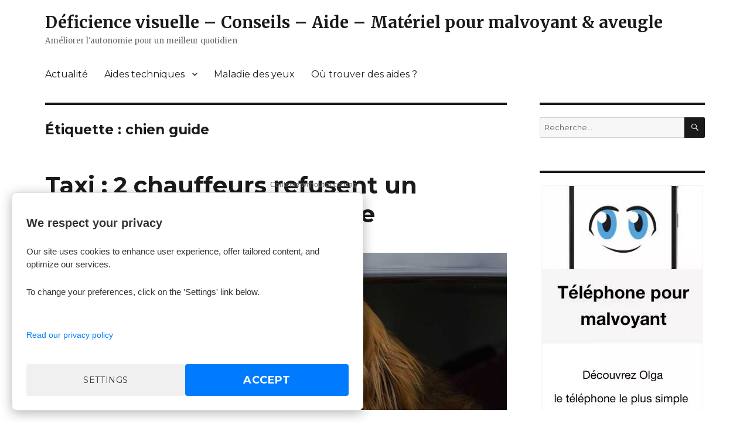

--- FILE ---
content_type: text/html; charset=UTF-8
request_url: https://olgaphone.com/blog/tag/chien-guide/
body_size: 7000
content:
<!DOCTYPE html>
<html lang="fr-FR" class="no-js">
<head>
	<meta charset="UTF-8">
	<meta name="viewport" content="width=device-width, initial-scale=1">
	<link rel="profile" href="http://gmpg.org/xfn/11">
		<script>(function(html){html.className = html.className.replace(/\bno-js\b/,'js')})(document.documentElement);</script>
<title>chien guide &#8211; Déficience visuelle &#8211; Conseils &#8211; Aide &#8211; Matériel pour malvoyant &amp; aveugle</title>
<meta name='robots' content='max-image-preview:large' />
<link rel='dns-prefetch' href='//fonts.googleapis.com' />
<link rel="alternate" type="application/rss+xml" title="Déficience visuelle - Conseils - Aide - Matériel pour malvoyant &amp; aveugle &raquo; Flux" href="https://olgaphone.com/blog/feed/" />
<link rel="alternate" type="application/rss+xml" title="Déficience visuelle - Conseils - Aide - Matériel pour malvoyant &amp; aveugle &raquo; Flux des commentaires" href="https://olgaphone.com/blog/comments/feed/" />
<link rel="alternate" type="application/rss+xml" title="Déficience visuelle - Conseils - Aide - Matériel pour malvoyant &amp; aveugle &raquo; Flux de l’étiquette chien guide" href="https://olgaphone.com/blog/tag/chien-guide/feed/" />
<script type="text/javascript">
/* <![CDATA[ */
window._wpemojiSettings = {"baseUrl":"https:\/\/s.w.org\/images\/core\/emoji\/15.0.3\/72x72\/","ext":".png","svgUrl":"https:\/\/s.w.org\/images\/core\/emoji\/15.0.3\/svg\/","svgExt":".svg","source":{"concatemoji":"https:\/\/olgaphone.com\/blog\/wp-includes\/js\/wp-emoji-release.min.js?ver=6.5.7"}};
/*! This file is auto-generated */
!function(i,n){var o,s,e;function c(e){try{var t={supportTests:e,timestamp:(new Date).valueOf()};sessionStorage.setItem(o,JSON.stringify(t))}catch(e){}}function p(e,t,n){e.clearRect(0,0,e.canvas.width,e.canvas.height),e.fillText(t,0,0);var t=new Uint32Array(e.getImageData(0,0,e.canvas.width,e.canvas.height).data),r=(e.clearRect(0,0,e.canvas.width,e.canvas.height),e.fillText(n,0,0),new Uint32Array(e.getImageData(0,0,e.canvas.width,e.canvas.height).data));return t.every(function(e,t){return e===r[t]})}function u(e,t,n){switch(t){case"flag":return n(e,"\ud83c\udff3\ufe0f\u200d\u26a7\ufe0f","\ud83c\udff3\ufe0f\u200b\u26a7\ufe0f")?!1:!n(e,"\ud83c\uddfa\ud83c\uddf3","\ud83c\uddfa\u200b\ud83c\uddf3")&&!n(e,"\ud83c\udff4\udb40\udc67\udb40\udc62\udb40\udc65\udb40\udc6e\udb40\udc67\udb40\udc7f","\ud83c\udff4\u200b\udb40\udc67\u200b\udb40\udc62\u200b\udb40\udc65\u200b\udb40\udc6e\u200b\udb40\udc67\u200b\udb40\udc7f");case"emoji":return!n(e,"\ud83d\udc26\u200d\u2b1b","\ud83d\udc26\u200b\u2b1b")}return!1}function f(e,t,n){var r="undefined"!=typeof WorkerGlobalScope&&self instanceof WorkerGlobalScope?new OffscreenCanvas(300,150):i.createElement("canvas"),a=r.getContext("2d",{willReadFrequently:!0}),o=(a.textBaseline="top",a.font="600 32px Arial",{});return e.forEach(function(e){o[e]=t(a,e,n)}),o}function t(e){var t=i.createElement("script");t.src=e,t.defer=!0,i.head.appendChild(t)}"undefined"!=typeof Promise&&(o="wpEmojiSettingsSupports",s=["flag","emoji"],n.supports={everything:!0,everythingExceptFlag:!0},e=new Promise(function(e){i.addEventListener("DOMContentLoaded",e,{once:!0})}),new Promise(function(t){var n=function(){try{var e=JSON.parse(sessionStorage.getItem(o));if("object"==typeof e&&"number"==typeof e.timestamp&&(new Date).valueOf()<e.timestamp+604800&&"object"==typeof e.supportTests)return e.supportTests}catch(e){}return null}();if(!n){if("undefined"!=typeof Worker&&"undefined"!=typeof OffscreenCanvas&&"undefined"!=typeof URL&&URL.createObjectURL&&"undefined"!=typeof Blob)try{var e="postMessage("+f.toString()+"("+[JSON.stringify(s),u.toString(),p.toString()].join(",")+"));",r=new Blob([e],{type:"text/javascript"}),a=new Worker(URL.createObjectURL(r),{name:"wpTestEmojiSupports"});return void(a.onmessage=function(e){c(n=e.data),a.terminate(),t(n)})}catch(e){}c(n=f(s,u,p))}t(n)}).then(function(e){for(var t in e)n.supports[t]=e[t],n.supports.everything=n.supports.everything&&n.supports[t],"flag"!==t&&(n.supports.everythingExceptFlag=n.supports.everythingExceptFlag&&n.supports[t]);n.supports.everythingExceptFlag=n.supports.everythingExceptFlag&&!n.supports.flag,n.DOMReady=!1,n.readyCallback=function(){n.DOMReady=!0}}).then(function(){return e}).then(function(){var e;n.supports.everything||(n.readyCallback(),(e=n.source||{}).concatemoji?t(e.concatemoji):e.wpemoji&&e.twemoji&&(t(e.twemoji),t(e.wpemoji)))}))}((window,document),window._wpemojiSettings);
/* ]]> */
</script>
<style id='wp-emoji-styles-inline-css' type='text/css'>

	img.wp-smiley, img.emoji {
		display: inline !important;
		border: none !important;
		box-shadow: none !important;
		height: 1em !important;
		width: 1em !important;
		margin: 0 0.07em !important;
		vertical-align: -0.1em !important;
		background: none !important;
		padding: 0 !important;
	}
</style>
<link rel='stylesheet' id='wp-block-library-css' href='https://olgaphone.com/blog/wp-includes/css/dist/block-library/style.min.css?ver=6.5.7' type='text/css' media='all' />
<style id='classic-theme-styles-inline-css' type='text/css'>
/*! This file is auto-generated */
.wp-block-button__link{color:#fff;background-color:#32373c;border-radius:9999px;box-shadow:none;text-decoration:none;padding:calc(.667em + 2px) calc(1.333em + 2px);font-size:1.125em}.wp-block-file__button{background:#32373c;color:#fff;text-decoration:none}
</style>
<style id='global-styles-inline-css' type='text/css'>
body{--wp--preset--color--black: #000000;--wp--preset--color--cyan-bluish-gray: #abb8c3;--wp--preset--color--white: #ffffff;--wp--preset--color--pale-pink: #f78da7;--wp--preset--color--vivid-red: #cf2e2e;--wp--preset--color--luminous-vivid-orange: #ff6900;--wp--preset--color--luminous-vivid-amber: #fcb900;--wp--preset--color--light-green-cyan: #7bdcb5;--wp--preset--color--vivid-green-cyan: #00d084;--wp--preset--color--pale-cyan-blue: #8ed1fc;--wp--preset--color--vivid-cyan-blue: #0693e3;--wp--preset--color--vivid-purple: #9b51e0;--wp--preset--gradient--vivid-cyan-blue-to-vivid-purple: linear-gradient(135deg,rgba(6,147,227,1) 0%,rgb(155,81,224) 100%);--wp--preset--gradient--light-green-cyan-to-vivid-green-cyan: linear-gradient(135deg,rgb(122,220,180) 0%,rgb(0,208,130) 100%);--wp--preset--gradient--luminous-vivid-amber-to-luminous-vivid-orange: linear-gradient(135deg,rgba(252,185,0,1) 0%,rgba(255,105,0,1) 100%);--wp--preset--gradient--luminous-vivid-orange-to-vivid-red: linear-gradient(135deg,rgba(255,105,0,1) 0%,rgb(207,46,46) 100%);--wp--preset--gradient--very-light-gray-to-cyan-bluish-gray: linear-gradient(135deg,rgb(238,238,238) 0%,rgb(169,184,195) 100%);--wp--preset--gradient--cool-to-warm-spectrum: linear-gradient(135deg,rgb(74,234,220) 0%,rgb(151,120,209) 20%,rgb(207,42,186) 40%,rgb(238,44,130) 60%,rgb(251,105,98) 80%,rgb(254,248,76) 100%);--wp--preset--gradient--blush-light-purple: linear-gradient(135deg,rgb(255,206,236) 0%,rgb(152,150,240) 100%);--wp--preset--gradient--blush-bordeaux: linear-gradient(135deg,rgb(254,205,165) 0%,rgb(254,45,45) 50%,rgb(107,0,62) 100%);--wp--preset--gradient--luminous-dusk: linear-gradient(135deg,rgb(255,203,112) 0%,rgb(199,81,192) 50%,rgb(65,88,208) 100%);--wp--preset--gradient--pale-ocean: linear-gradient(135deg,rgb(255,245,203) 0%,rgb(182,227,212) 50%,rgb(51,167,181) 100%);--wp--preset--gradient--electric-grass: linear-gradient(135deg,rgb(202,248,128) 0%,rgb(113,206,126) 100%);--wp--preset--gradient--midnight: linear-gradient(135deg,rgb(2,3,129) 0%,rgb(40,116,252) 100%);--wp--preset--font-size--small: 13px;--wp--preset--font-size--medium: 20px;--wp--preset--font-size--large: 36px;--wp--preset--font-size--x-large: 42px;--wp--preset--spacing--20: 0.44rem;--wp--preset--spacing--30: 0.67rem;--wp--preset--spacing--40: 1rem;--wp--preset--spacing--50: 1.5rem;--wp--preset--spacing--60: 2.25rem;--wp--preset--spacing--70: 3.38rem;--wp--preset--spacing--80: 5.06rem;--wp--preset--shadow--natural: 6px 6px 9px rgba(0, 0, 0, 0.2);--wp--preset--shadow--deep: 12px 12px 50px rgba(0, 0, 0, 0.4);--wp--preset--shadow--sharp: 6px 6px 0px rgba(0, 0, 0, 0.2);--wp--preset--shadow--outlined: 6px 6px 0px -3px rgba(255, 255, 255, 1), 6px 6px rgba(0, 0, 0, 1);--wp--preset--shadow--crisp: 6px 6px 0px rgba(0, 0, 0, 1);}:where(.is-layout-flex){gap: 0.5em;}:where(.is-layout-grid){gap: 0.5em;}body .is-layout-flex{display: flex;}body .is-layout-flex{flex-wrap: wrap;align-items: center;}body .is-layout-flex > *{margin: 0;}body .is-layout-grid{display: grid;}body .is-layout-grid > *{margin: 0;}:where(.wp-block-columns.is-layout-flex){gap: 2em;}:where(.wp-block-columns.is-layout-grid){gap: 2em;}:where(.wp-block-post-template.is-layout-flex){gap: 1.25em;}:where(.wp-block-post-template.is-layout-grid){gap: 1.25em;}.has-black-color{color: var(--wp--preset--color--black) !important;}.has-cyan-bluish-gray-color{color: var(--wp--preset--color--cyan-bluish-gray) !important;}.has-white-color{color: var(--wp--preset--color--white) !important;}.has-pale-pink-color{color: var(--wp--preset--color--pale-pink) !important;}.has-vivid-red-color{color: var(--wp--preset--color--vivid-red) !important;}.has-luminous-vivid-orange-color{color: var(--wp--preset--color--luminous-vivid-orange) !important;}.has-luminous-vivid-amber-color{color: var(--wp--preset--color--luminous-vivid-amber) !important;}.has-light-green-cyan-color{color: var(--wp--preset--color--light-green-cyan) !important;}.has-vivid-green-cyan-color{color: var(--wp--preset--color--vivid-green-cyan) !important;}.has-pale-cyan-blue-color{color: var(--wp--preset--color--pale-cyan-blue) !important;}.has-vivid-cyan-blue-color{color: var(--wp--preset--color--vivid-cyan-blue) !important;}.has-vivid-purple-color{color: var(--wp--preset--color--vivid-purple) !important;}.has-black-background-color{background-color: var(--wp--preset--color--black) !important;}.has-cyan-bluish-gray-background-color{background-color: var(--wp--preset--color--cyan-bluish-gray) !important;}.has-white-background-color{background-color: var(--wp--preset--color--white) !important;}.has-pale-pink-background-color{background-color: var(--wp--preset--color--pale-pink) !important;}.has-vivid-red-background-color{background-color: var(--wp--preset--color--vivid-red) !important;}.has-luminous-vivid-orange-background-color{background-color: var(--wp--preset--color--luminous-vivid-orange) !important;}.has-luminous-vivid-amber-background-color{background-color: var(--wp--preset--color--luminous-vivid-amber) !important;}.has-light-green-cyan-background-color{background-color: var(--wp--preset--color--light-green-cyan) !important;}.has-vivid-green-cyan-background-color{background-color: var(--wp--preset--color--vivid-green-cyan) !important;}.has-pale-cyan-blue-background-color{background-color: var(--wp--preset--color--pale-cyan-blue) !important;}.has-vivid-cyan-blue-background-color{background-color: var(--wp--preset--color--vivid-cyan-blue) !important;}.has-vivid-purple-background-color{background-color: var(--wp--preset--color--vivid-purple) !important;}.has-black-border-color{border-color: var(--wp--preset--color--black) !important;}.has-cyan-bluish-gray-border-color{border-color: var(--wp--preset--color--cyan-bluish-gray) !important;}.has-white-border-color{border-color: var(--wp--preset--color--white) !important;}.has-pale-pink-border-color{border-color: var(--wp--preset--color--pale-pink) !important;}.has-vivid-red-border-color{border-color: var(--wp--preset--color--vivid-red) !important;}.has-luminous-vivid-orange-border-color{border-color: var(--wp--preset--color--luminous-vivid-orange) !important;}.has-luminous-vivid-amber-border-color{border-color: var(--wp--preset--color--luminous-vivid-amber) !important;}.has-light-green-cyan-border-color{border-color: var(--wp--preset--color--light-green-cyan) !important;}.has-vivid-green-cyan-border-color{border-color: var(--wp--preset--color--vivid-green-cyan) !important;}.has-pale-cyan-blue-border-color{border-color: var(--wp--preset--color--pale-cyan-blue) !important;}.has-vivid-cyan-blue-border-color{border-color: var(--wp--preset--color--vivid-cyan-blue) !important;}.has-vivid-purple-border-color{border-color: var(--wp--preset--color--vivid-purple) !important;}.has-vivid-cyan-blue-to-vivid-purple-gradient-background{background: var(--wp--preset--gradient--vivid-cyan-blue-to-vivid-purple) !important;}.has-light-green-cyan-to-vivid-green-cyan-gradient-background{background: var(--wp--preset--gradient--light-green-cyan-to-vivid-green-cyan) !important;}.has-luminous-vivid-amber-to-luminous-vivid-orange-gradient-background{background: var(--wp--preset--gradient--luminous-vivid-amber-to-luminous-vivid-orange) !important;}.has-luminous-vivid-orange-to-vivid-red-gradient-background{background: var(--wp--preset--gradient--luminous-vivid-orange-to-vivid-red) !important;}.has-very-light-gray-to-cyan-bluish-gray-gradient-background{background: var(--wp--preset--gradient--very-light-gray-to-cyan-bluish-gray) !important;}.has-cool-to-warm-spectrum-gradient-background{background: var(--wp--preset--gradient--cool-to-warm-spectrum) !important;}.has-blush-light-purple-gradient-background{background: var(--wp--preset--gradient--blush-light-purple) !important;}.has-blush-bordeaux-gradient-background{background: var(--wp--preset--gradient--blush-bordeaux) !important;}.has-luminous-dusk-gradient-background{background: var(--wp--preset--gradient--luminous-dusk) !important;}.has-pale-ocean-gradient-background{background: var(--wp--preset--gradient--pale-ocean) !important;}.has-electric-grass-gradient-background{background: var(--wp--preset--gradient--electric-grass) !important;}.has-midnight-gradient-background{background: var(--wp--preset--gradient--midnight) !important;}.has-small-font-size{font-size: var(--wp--preset--font-size--small) !important;}.has-medium-font-size{font-size: var(--wp--preset--font-size--medium) !important;}.has-large-font-size{font-size: var(--wp--preset--font-size--large) !important;}.has-x-large-font-size{font-size: var(--wp--preset--font-size--x-large) !important;}
.wp-block-navigation a:where(:not(.wp-element-button)){color: inherit;}
:where(.wp-block-post-template.is-layout-flex){gap: 1.25em;}:where(.wp-block-post-template.is-layout-grid){gap: 1.25em;}
:where(.wp-block-columns.is-layout-flex){gap: 2em;}:where(.wp-block-columns.is-layout-grid){gap: 2em;}
.wp-block-pullquote{font-size: 1.5em;line-height: 1.6;}
</style>
<link rel='stylesheet' id='mapsmarkerpro-css' href='https://olgaphone.com/blog/wp-content/plugins/maps-marker-pro/css/mapsmarkerpro.css?ver=4.29.1' type='text/css' media='all' />
<link rel='stylesheet' id='twentysixteen-fonts-css' href='https://fonts.googleapis.com/css?family=Merriweather%3A400%2C700%2C900%2C400italic%2C700italic%2C900italic%7CMontserrat%3A400%2C700%7CInconsolata%3A400&#038;subset=latin%2Clatin-ext' type='text/css' media='all' />
<link rel='stylesheet' id='genericons-css' href='https://olgaphone.com/blog/wp-content/themes/twentysixteen/genericons/genericons.css?ver=3.4.1' type='text/css' media='all' />
<link rel='stylesheet' id='twentysixteen-style-css' href='https://olgaphone.com/blog/wp-content/themes/twentysixteen/style.css?ver=6.5.7' type='text/css' media='all' />
<!--[if lt IE 10]>
<link rel='stylesheet' id='twentysixteen-ie-css' href='https://olgaphone.com/blog/wp-content/themes/twentysixteen/css/ie.css?ver=20150930' type='text/css' media='all' />
<![endif]-->
<!--[if lt IE 9]>
<link rel='stylesheet' id='twentysixteen-ie8-css' href='https://olgaphone.com/blog/wp-content/themes/twentysixteen/css/ie8.css?ver=20151230' type='text/css' media='all' />
<![endif]-->
<!--[if lt IE 8]>
<link rel='stylesheet' id='twentysixteen-ie7-css' href='https://olgaphone.com/blog/wp-content/themes/twentysixteen/css/ie7.css?ver=20150930' type='text/css' media='all' />
<![endif]-->
<!--[if lt IE 9]>
<script type="text/javascript" src="https://olgaphone.com/blog/wp-content/themes/twentysixteen/js/html5.js?ver=3.7.3" id="twentysixteen-html5-js"></script>
<![endif]-->
<script type="text/javascript" src="https://olgaphone.com/blog/wp-includes/js/jquery/jquery.min.js?ver=3.7.1" id="jquery-core-js"></script>
<script type="text/javascript" src="https://olgaphone.com/blog/wp-includes/js/jquery/jquery-migrate.min.js?ver=3.4.1" id="jquery-migrate-js"></script>
<link rel="https://api.w.org/" href="https://olgaphone.com/blog/wp-json/" /><link rel="alternate" type="application/json" href="https://olgaphone.com/blog/wp-json/wp/v2/tags/58" /><link rel="EditURI" type="application/rsd+xml" title="RSD" href="https://olgaphone.com/blog/xmlrpc.php?rsd" />
<meta name="generator" content="WordPress 6.5.7" />
<style type="text/css" id="custom-background-css">
body.custom-background { background-color: #ffffff; }
</style>
		
	
	<link rel="shortcut icon" href="/blog/favicon.ico" type="image/x-icon">
<link rel="icon" href="/blog/favicon.ico" type="image/x-icon">



<!--<script async src="https://www.googletagmanager.com/gtag/js?id=G-VGYZRN835D"></script>
<script>
  window.dataLayer = window.dataLayer || [];
  function gtag(){dataLayer.push(arguments);}
  gtag('js', new Date());

  gtag('config', 'G-VGYZRN835D');
</script>-->

<script src="/consent/consent_init.js" defer></script>
	
</head>

<body class="archive tag tag-chien-guide tag-58 custom-background hfeed">
<div id="page" class="site">
	<div class="site-inner">
		<a class="skip-link screen-reader-text" href="#content">Aller au contenu principal</a>

		<header id="masthead" class="site-header" role="banner">
		
					
			<div class="site-header-main">
				<div class="site-branding">
											<p class="site-title"><a href="https://olgaphone.com/blog/" rel="home">Déficience visuelle &#8211; Conseils &#8211; Aide &#8211; Matériel pour malvoyant &amp; aveugle</a></p>
											<p class="site-description">Améliorer l&#039;autonomie pour un meilleur quotidien</p>
									</div><!-- .site-branding -->

									<button id="menu-toggle" class="menu-toggle">Menu</button>

					<div id="site-header-menu" class="site-header-menu">
													<nav id="site-navigation" class="main-navigation" role="navigation" aria-label="Menu principal">
								<div class="menu-navigation-container"><ul id="menu-navigation" class="primary-menu"><li id="menu-item-13" class="menu-item menu-item-type-taxonomy menu-item-object-category menu-item-13"><a href="https://olgaphone.com/blog/category/aveugle/">Actualité</a></li>
<li id="menu-item-40" class="menu-item menu-item-type-taxonomy menu-item-object-category menu-item-has-children menu-item-40"><a href="https://olgaphone.com/blog/category/technologie/">Aides techniques</a>
<ul class="sub-menu">
	<li id="menu-item-1294" class="menu-item menu-item-type-taxonomy menu-item-object-category menu-item-1294"><a href="https://olgaphone.com/blog/category/olga/">Olga</a></li>
	<li id="menu-item-42" class="menu-item menu-item-type-taxonomy menu-item-object-category menu-item-42"><a href="https://olgaphone.com/blog/category/telephone/">Téléphonie</a></li>
	<li id="menu-item-124" class="menu-item menu-item-type-taxonomy menu-item-object-category menu-item-124"><a href="https://olgaphone.com/blog/category/chien-guide-daveugle/">Chien guide d&rsquo;aveugle</a></li>
</ul>
</li>
<li id="menu-item-255" class="menu-item menu-item-type-custom menu-item-object-custom menu-item-255"><a href="https://olgaphone.com/blog/maladie-oeil/guide-maladie-des-yeux-00031">Maladie des yeux</a></li>
<li id="menu-item-524" class="menu-item menu-item-type-post_type menu-item-object-page menu-item-524"><a href="https://olgaphone.com/blog/carte-de-france-associations-aveugles-malvoyants/">Où trouver des aides ?</a></li>
</ul></div>							</nav><!-- .main-navigation -->
						
											</div><!-- .site-header-menu -->
							</div><!-- .site-header-main -->

		</header><!-- .site-header -->

		<div id="content" class="site-content">

	<div id="primary" class="content-area">
		<main id="main" class="site-main" role="main">

		
			<header class="page-header">
				<h1 class="page-title">Étiquette : <span>chien guide</span></h1>			</header><!-- .page-header -->

			
<article id="post-366" class="post-366 post type-post status-publish format-standard has-post-thumbnail hentry category-aveugle category-chien-guide-daveugle tag-aveugle tag-bishop tag-chien tag-chien-guide tag-chien-guide-daveugle tag-john tag-taxi">
	<header class="entry-header">
		
		<h2 class="entry-title"><a href="https://olgaphone.com/blog/chauffeur-de-taxi-vtc-uber-refus-chien-guide-000060/" rel="bookmark">Taxi : 2 chauffeurs refusent un aveugle et son chien guide</a></h2>	</header><!-- .entry-header -->

	
	
	<a class="post-thumbnail" href="https://olgaphone.com/blog/chauffeur-de-taxi-vtc-uber-refus-chien-guide-000060/" aria-hidden="true">
		<img width="800" height="468" src="https://olgaphone.com/blog/wp-content/uploads/2016/03/taxi_voiture_chien_guide_aveugle_olga_telephone.jpg" class="attachment-post-thumbnail size-post-thumbnail wp-post-image" alt="Taxi : 2 chauffeurs refusent un aveugle et son chien guide" decoding="async" fetchpriority="high" srcset="https://olgaphone.com/blog/wp-content/uploads/2016/03/taxi_voiture_chien_guide_aveugle_olga_telephone.jpg 800w, https://olgaphone.com/blog/wp-content/uploads/2016/03/taxi_voiture_chien_guide_aveugle_olga_telephone-300x176.jpg 300w, https://olgaphone.com/blog/wp-content/uploads/2016/03/taxi_voiture_chien_guide_aveugle_olga_telephone-768x449.jpg 768w" sizes="(max-width: 709px) 85vw, (max-width: 909px) 67vw, (max-width: 984px) 60vw, (max-width: 1362px) 62vw, 840px" />	</a>

	
	<div class="entry-content">
		<h2>Le Taxi est décidément de plus en plus remis en cause. Après les affaires contre les VTC, leur comportement avec les handicapés visuels possesseur de chien guide n&rsquo;évolue pas. La communauté a beau se battre depuis des années, rien ne bouge. En témoigne, dimanche dernier, l&rsquo;histoire de John Bishop et de son chien guide d&rsquo;aveugle.</h2>
<p><iframe width="560" height="315" src="https://www.youtube.com/embed/WKxt1yCPqss" frameborder="0" allowfullscreen></iframe></p>
<p> <a href="https://olgaphone.com/blog/chauffeur-de-taxi-vtc-uber-refus-chien-guide-000060/#more-366" class="more-link">Continuer la lecture<span class="screen-reader-text"> de &laquo;&nbsp;Taxi : 2 chauffeurs refusent un aveugle et son chien guide&nbsp;&raquo;</span></a></p>
	</div><!-- .entry-content -->

	<footer class="entry-footer">
		<span class="byline"><span class="author vcard"><span class="screen-reader-text">Auteur </span> <a class="url fn n" href="https://olgaphone.com/blog/author/odgatelmand/">Olivier</a></span></span><span class="posted-on"><span class="screen-reader-text">Publié le </span><a href="https://olgaphone.com/blog/chauffeur-de-taxi-vtc-uber-refus-chien-guide-000060/" rel="bookmark"><time class="entry-date published" datetime="2016-03-24T13:30:25+01:00">24 mars 2016</time><time class="updated" datetime="2016-03-24T13:47:46+01:00">24 mars 2016</time></a></span><span class="cat-links"><span class="screen-reader-text">Catégories </span><a href="https://olgaphone.com/blog/category/aveugle/" rel="category tag">Aveugle &amp; Malvoyant</a>, <a href="https://olgaphone.com/blog/category/chien-guide-daveugle/" rel="category tag">Chien guide d'aveugle</a></span><span class="tags-links"><span class="screen-reader-text">Étiquettes </span><a href="https://olgaphone.com/blog/tag/aveugle/" rel="tag">aveugle</a>, <a href="https://olgaphone.com/blog/tag/bishop/" rel="tag">bishop</a>, <a href="https://olgaphone.com/blog/tag/chien/" rel="tag">chien</a>, <a href="https://olgaphone.com/blog/tag/chien-guide/" rel="tag">chien guide</a>, <a href="https://olgaphone.com/blog/tag/chien-guide-daveugle/" rel="tag">chien guide d'aveugle</a>, <a href="https://olgaphone.com/blog/tag/john/" rel="tag">john</a>, <a href="https://olgaphone.com/blog/tag/taxi/" rel="tag">taxi</a></span>			</footer><!-- .entry-footer -->
</article><!-- #post-## -->

		</main><!-- .site-main -->
	</div><!-- .content-area -->


	<aside id="secondary" class="sidebar widget-area" role="complementary">
		<section id="search-2" class="widget widget_search">
<form role="search" method="get" class="search-form" action="https://olgaphone.com/blog/">
	<label>
		<span class="screen-reader-text">Recherche pour :</span>
		<input type="search" class="search-field" placeholder="Recherche&hellip;" value="" name="s" title="Recherche pour :" />
	</label>
	<button type="submit" class="search-submit"><span class="screen-reader-text">Recherche</span></button>
</form>
</section><section id="text-3" class="widget widget_text">			<div class="textwidget"><body style="background-color:white">

<div align="center"; style="background-color: white">

<a href="https://olgaphone.com">
       <picture>
       <source srcset="/indexfiles/img/blog-olga-telephone-telephone-malvoyant.webp" type="image/webp">
        <source srcset="/indexfiles/img/blog-olga-telephone-telephone-malvoyant.jpg" type="image/jpg">
                                <img width="276" height="602" src="https://olgaphone.com/indexfiles/img/blog-olga-telephone-telephone-malvoyant.jpg" alt="Olga Téléphone simple pour malvoyant">
                            </picture>
</a">




<!--<script async src="//pagead2.googlesyndication.com/pagead/js/adsbygoogle.js"></script>
<ins class="adsbygoogle"
     style="display:block"
     data-ad-client="ca-pub-4408191187951415"
     data-ad-slot="5972204197"
     data-ad-format="auto"></ins>
<script>
(adsbygoogle = window.adsbygoogle || []).push({});
</script>-->
</div>
</body></div>
		</section>	</aside><!-- .sidebar .widget-area -->

		</div><!-- .site-content -->

		<footer id="colophon" class="site-footer" role="contentinfo">
							<nav class="main-navigation" role="navigation" aria-label="Menu principal de pied">
					<div class="menu-navigation-container"><ul id="menu-navigation-1" class="primary-menu"><li class="menu-item menu-item-type-taxonomy menu-item-object-category menu-item-13"><a href="https://olgaphone.com/blog/category/aveugle/">Actualité</a></li>
<li class="menu-item menu-item-type-taxonomy menu-item-object-category menu-item-has-children menu-item-40"><a href="https://olgaphone.com/blog/category/technologie/">Aides techniques</a>
<ul class="sub-menu">
	<li class="menu-item menu-item-type-taxonomy menu-item-object-category menu-item-1294"><a href="https://olgaphone.com/blog/category/olga/">Olga</a></li>
	<li class="menu-item menu-item-type-taxonomy menu-item-object-category menu-item-42"><a href="https://olgaphone.com/blog/category/telephone/">Téléphonie</a></li>
	<li class="menu-item menu-item-type-taxonomy menu-item-object-category menu-item-124"><a href="https://olgaphone.com/blog/category/chien-guide-daveugle/">Chien guide d&rsquo;aveugle</a></li>
</ul>
</li>
<li class="menu-item menu-item-type-custom menu-item-object-custom menu-item-255"><a href="https://olgaphone.com/blog/maladie-oeil/guide-maladie-des-yeux-00031">Maladie des yeux</a></li>
<li class="menu-item menu-item-type-post_type menu-item-object-page menu-item-524"><a href="https://olgaphone.com/blog/carte-de-france-associations-aveugles-malvoyants/">Où trouver des aides ?</a></li>
</ul></div>				</nav><!-- .main-navigation -->
			
			
			<div class="site-info">
								
<a href="https://olgaphone.com/blog">©Olga 2026</a> | <a href="https://olgaphone.com/blog/informations-legales/">Informations légales</a> | <a href="https://olgaphone.com/blog/jobs-recrutement/">Jobs</a>

</body>
			
			</div><!-- .site-info -->
		</footer><!-- .site-footer -->
	</div><!-- .site-inner -->
</div><!-- .site -->

<script type="text/javascript" src="https://olgaphone.com/blog/wp-content/themes/twentysixteen/js/skip-link-focus-fix.js?ver=20151112" id="twentysixteen-skip-link-focus-fix-js"></script>
<script type="text/javascript" id="twentysixteen-script-js-extra">
/* <![CDATA[ */
var screenReaderText = {"expand":"ouvrir le sous-menu","collapse":"fermer le sous-menu"};
/* ]]> */
</script>
<script type="text/javascript" src="https://olgaphone.com/blog/wp-content/themes/twentysixteen/js/functions.js?ver=20151204" id="twentysixteen-script-js"></script>
</body>
</html>


--- FILE ---
content_type: text/css
request_url: https://olgaphone.com/consent/style.css?v=1769489945129
body_size: 3008
content:


/* Positions */
.position-downleft {
  bottom: 20px;
  left: 20px;
}

.position-downcentral {
  bottom: 20px;
  left: 50%;
  transform: translateX(-50%);
}

.position-wall {
  top: 0;
  left: 0;
  width: 100%;
  border-radius: 0;
  text-align: center;
}


.test-css-loaded {
  width: 100px;
  height: 100px;
  background: red;
  position: fixed;
  bottom: 20px;
  right: 20px;
  z-index: 999999;
}


.consent-step1,
.consent-step2,
.consent-step3 {
  position: fixed;
  background: #fff;
  color: #333;
  padding: 1.5em;  /* Augmenter le padding pour donner plus d'espace à la popup */
  border: 1px solid #e0e0e0;  /* Réduire la bordure gris clair */
  border-radius: 8px;
  z-index: 9999;
  max-width: 600px;
  box-shadow: 0 4px 20px rgba(0, 0, 0, 0.3);  /* Augmenter l'ombre pour un effet plus marqué */
  font-family: sans-serif;
  min-height: 250px;  /* Augmenter la hauteur de la popup */
  display: flex;
  flex-direction: column;
  /*justify-content: flex-start; /* Pour espacer les éléments (titre, message, boutons) */
  justify-content: space-between; /* <-- change ici */
}


.consent-spacer {
  flex-grow: 1;
}


.consent-title {
  margin: 0;
  margin-top: 10px;
  font-size: 20px;  /* Taille du titre plus grande */
  font-weight: bold;
  margin-bottom: 15px;  /* Espacement entre le titre et le message */
}

.consent-message {
  margin: 0;
  margin-top: 5px;
  font-size: 15px;  /* Taille du message plus grande */
  line-height: 1.5;
  color: #333;
  margin-bottom: 20px;  /* Espacement sous le message */
}


/* Ajuster le style du lien privacy */
.consent-privacy-link {
  margin-top: 0;  /* Supprimer la marge par défaut en haut du div contenant le lien */
  margin-bottom: 20px;  /* Ajouter un espacement cohérent en bas du lien */
}


.consent-privacy-link a {
  font-size: 14px;  /* Taille du texte du lien */
  color: #007bff;  /* Couleur du lien (bleu, tu peux ajuster à ta préférence) */
  text-decoration: none;  /* Supprimer le soulignement */
  cursor: pointer;  /* Le curseur devient une main pour indiquer un lien */
  transition: color 0.3s ease, transform 0.3s ease; /* Transition douce pour la couleur et l'effet de zoom */
}

/* Modifier l'apparence lorsque le lien est survolé */
.consent-privacy-link a:hover {
  color: #0056b3;  /* Couleur du lien au survol */
  text-decoration: underline;  /* Ajouter un soulignement lors du survol */
  transform: scale(1.05); /* Légère augmentation de taille au survol */
}

/* Empêcher le changement de couleur après le clic */
.consent-privacy-link a:visited {
  color: #007bff;  /* Garder la même couleur après le clic */
  text-decoration: none;  /* S'assurer qu'il n'y a pas de soulignement après le clic */
}

/* Option pour désactiver l'effet visuel de lien si déjà visité */
.consent-privacy-link a:focus {
  outline: none;  /* Supprimer le contour au focus */
  text-decoration: underline;  /* Ajouter un soulignement uniquement au focus (optionnel) */
}






/* Aligner les éléments correctement */
#cookie-settings-form {
  display: flex;
  flex-direction: column;
  gap: 15px;
}

.cookie-option {
  display: flex;
  justify-content: space-between;
  align-items: flex-start; /* ✅ aligne en haut */
  margin-bottom: 15px;
}


/* Partie gauche : prendre plus de place */
.cookie-label {
  flex: 1 1 auto; /* ✅ prend tout l’espace disponible */
  min-width: 0;
}

/* Ligne de titre + icône */
.cookie-text {
  display: flex;
  align-items: center;
  font-size: 14px;
  margin-bottom: 4px;
}


/* Description dessous */
.cookie-description {
  font-size: 0.75em;
  color: #666;
  line-height: 1.3;
  margin: 0;
}


/* Icône point d’interrogation cliquable */
.cookie-info-icon {
  display: inline-flex;
  justify-content: center;
  align-items: center;
  font-size: 11px;
  font-weight: bold;
  color: #666;
  background-color: #eaeaea;
  border-radius: 50%;
  width: 16px;
  height: 16px;
  margin-left: 6px;
  cursor: pointer; /* rend le lien cliquable visible */
  text-decoration: none; /* enlève tout soulignement */
  transition: background-color 0.2s ease;
}

.cookie-info-icon:hover {
  background-color: #d5d5d5; /* un brin plus foncé */
  text-decoration: none; /* garde sans soulignement même au hover */
}


/* Partie droite : le switch */
.switch {
  flex: 0 0 50px; /* ✅ largeur fixe ou mini, selon ton goût */
  display: flex;
  justify-content: flex-end;
  align-items: center;
}

/* Style des interrupteurs */
.switch input {
  opacity: 0;
  width: 0;
  height: 0;
}

.slider {
  position: relative;
  cursor: pointer;
  width: 34px;
  height: 20px;
  background-color: #ccc;
  border-radius: 50px;
  transition: 0.4s;
}


.slider:before {
  position: absolute;
  content: "";
  height: 12px;
  width: 12px;
  border-radius: 50px;
  left: 4px;
  bottom: 4px;
  background-color: white;
  transition: 0.4s;
}


input:checked + .slider {
  background-color: #4caf50;
}

input:checked + .slider:before {
  transform: translateX(14px);
}



/* Appliquer un texte en gras et augmenter sa taille */
.bold-text {
  font-weight: bold;
  font-size: 16px; /* Taille du texte en fonction de vos besoins */
  margin-right: 10px; /* Un petit espacement entre le texte et la case à cocher */
}


/* Style pour le bouton "Tout cocher" */
.cookie-option input[type="checkbox"] {
  margin-right: 10px;
}






/* Bouton "Continuer sans accepter" en haut à droite, au-dessus de la popup */
.button-continue-without-accept {
  all: unset;
  font-size: 12px;
  position: absolute;
  top: -20px;
  right: 10px;
  color: #666;
  cursor: pointer;
  font-weight: normal;
  font-family: inherit;
  background: none;
  border: none;
  padding: 0;
  margin: 0;
  line-height: 1;
  transition: color 0.3s ease;
  appearance: none;
  -webkit-appearance: none;
  -moz-appearance: none;
  text-align: right;
}
button.button-continue-without-accept:hover,
button.button-continue-without-accept:focus {
  color: #999 !important;
  outline: none !important;
  box-shadow: none !important;
  background: transparent !important;
}


.consent-buttons {
  display: flex;
  gap: 1em;
  margin-top: 1em;
}

.consent-buttons button {
  flex: 1;
  padding: 1em;  /* Augmenter la taille du bouton */
  border: none;
  border-radius: 4px;
  cursor: pointer;
  font-weight: bold;
}

#button-accept {
  background-color: #007bff;
  color: #fff;
  font-size: 18px;  /* Augmenter la taille de la police du bouton Accepter */
  transition: background-color 0.3s;  /* Ajouter une transition pour l'effet hover */
}

#button-settings {
  background-color: #f0f0f0;
  color: #333;
  font-size: 14px;
  font-weight: normal;
}

/* Survol pour le bouton Accepter */
#button-accept:hover {
  background-color: #0056b3;  /* Changer la couleur du fond au survol */
}

#button-settings:hover {
  background-color: #e0e0e0;  /* Changer la couleur du fond au survol */
}



/* Bouton "Retour" et "Terminer" (style similaire à "Settings") */
.consent-step2 .button-return, 
.consent-step2 .button-next,
.consent-step3 .button-return, 
.consent-step3 .button-finish {
  background-color: #f0f0f0;  /* Fond gris clair pour Retour et Terminer */
  color: #333;
  font-size: 14px;  /* Taille de police similaire au bouton Settings */
  padding: 0.7em 1em; /* Moins de padding vertical et horizontal */
  border: none;
  border-radius: 4px;
  cursor: pointer;
  width: 100%;  /* Occupation complète de la largeur */
  font-weight: normal;
  transition: background-color 0.3s;  /* Transition douce pour l'effet hover */
}


/* Effet de survol pour "Retour" et "Terminer" */
.consent-step2 .button-return:hover,
.consent-step2 .button-next:hover,
.consent-step3 .button-return:hover,
.consent-step3 .button-finish:hover {
  background-color: #e0e0e0;  /* Fond plus clair au survol */
}


/* Bouton "J'accepte tout" (style similaire à "Accepter") */
/* Boutons Retour, Suivant, Terminer (step2 & step3) */
.consent-step2 .button-return, 
.consent-step2 .button-next,
.consent-step3 .button-return, 
.consent-step3 .button-finish {
  background-color: #f0f0f0;
  color: #333;
  font-size: 14px;
  padding: 0.7em 1em; /* Moins de padding vertical et horizontal */
  border: none;
  border-radius: 4px;
  cursor: pointer;
  width: 100%;
  font-weight: 500;
  line-height: 1.2;
  transition: background-color 0.3s;
}

.consent-step2 .button-return:hover,
.consent-step2 .button-next:hover,
.consent-step3 .button-return:hover,
.consent-step3 .button-finish:hover {
  background-color: #e0e0e0;
}

/* Bouton "J'accepte tout" (compact mais lisible) */
.button-accept-all {
  background-color: #007bff;
  color: #fff;
  font-size: 15px;
  padding: 1em; /* ✅ Moins large, plus compact */
  border: none;
  border-radius: 4px;
  cursor: pointer;
  width: 100%;
  font-weight: bold;
  line-height: 1.2;
  white-space: nowrap; /* ✅ Forcer l’affichage sur une seule ligne */
  transition: background-color 0.3s;
}


/* Effet de survol pour "J'accepte tout" */
.button-accept-all:hover {
  background-color: #0056b3;  /* Fond bleu foncé au survol */
}








/* Mobile */
@media (max-width: 768px) {
  .consent-step1,
  .consent-step2,
  .consent-step3 {
    left: 0 !important;
    right: 0 !important;
    bottom: 0 !important;
    top: auto !important;
    transform: none !important;
    border-radius: 0;
    max-width: none;
    width: 100%;
    padding: 1em 1.2em 2em;
    box-sizing: border-box;
    height: auto;
    max-height: 100vh;
    overflow-y: auto;
    z-index: 99999;
  }

  .cookie-option {
    display: flex;
    justify-content: space-between;
    align-items: flex-start;
    gap: 1em;
    margin-bottom: 16px;
  }

  .cookie-label {
    flex: 1 1 auto;
    min-width: 0;
  }

  .cookie-text {
    display: flex;
    align-items: center;
    font-size: 14px;
    font-weight: bold;
    margin-bottom: 4px;
  }

  .cookie-description {
    font-size: 13px;
    color: #666;
    line-height: 1.4;
  }

  .cookie-info-icon {
    margin-left: 6px;
    flex-shrink: 0;
  }

  .switch {
    flex: 0 0 50px;
    display: flex;
    justify-content: flex-end;
    align-items: center;
  }

  .consent-buttons {
    display: flex;
    flex-direction: column;
    gap: 0.5em;
    justify-content: center;
    margin-top: 1em;
  }

  .consent-buttons button {
    width: 100%;
    padding: 1em;
    font-size: 16px;
    box-sizing: border-box;
  }

  .consent-title {
    font-size: 18px;
    text-align: center;
  }

  .consent-message {
    font-size: 14px;
    text-align: center;
    word-break: break-word;
  }

  .button-continue-without-accept {
    position: absolute;
    top: -20px;
    right: 10px;
    font-size: 12px;
    background: transparent;
    border: none;
    color: #666;
    cursor: pointer;
  }

   /* Centrer le lien de la politique de confidentialité sur mobile */
  .consent-privacy-link {
    text-align: center;  /* Centrer le lien */
    margin-top: 0;
    margin-bottom: 20px; /* Ajuster l'espacement */
  }
}




--- FILE ---
content_type: application/javascript
request_url: https://olgaphone.com/consent/step2settings.js
body_size: 1001
content:
function createConsentSettings(config, userPreferences) {
  // Vérifier si les paramètres existent déjà
  let existingStep2 = document.querySelector('.consent-step2');
  if (existingStep2) {
    existingStep2.style.display = 'block'; // Si les paramètres existent déjà, simplement les afficher
  } else {
    existingStep2 = document.createElement('div');
    existingStep2.className = `consent-step2 position-${config.position || "downleft"}`;
    // console.log("config in createConsentSettings:", config);
    existingStep2.innerHTML = `
      <div class="consent-title">${config.title_settings}</div>
      <div class="consent-message">${config.message_settings}</div>
      <form id="cookie-settings-form">
      
        <div class="cookie-option">
          <div class="cookie-label">
            <span class="cookie-text">
              ${config.cookie_google_analytics4}
              <a href="${config.cookie_google_analytics4_info_url}" target="_blank" rel="noopener noreferrer" class="cookie-info-icon" title="${config.cookie_more_info}">?</a>
            </span>
            <div class="cookie-description">${config.cookie_google_analytics4_description}</div>
          </div>
          <label class="switch">
            <input type="checkbox" id="cookie-analytics4" ${userPreferences.analytics4 ? 'checked' : ''}>
            <span class="slider"></span>
          </label>
        </div>

        <div class="cookie-option">
          <div class="cookie-label">
            <span class="cookie-text">
              ${config.cookie_facebookpixel}
              <a href="${config.cookie_facebookpixel_info_url}" target="_blank" rel="noopener noreferrer" class="cookie-info-icon" title="${config.cookie_more_info}">?</a>
            </span>
            <div class="cookie-description">${config.cookie_facebookpixel_description}</div>
          </div>
          <label class="switch">
            <input type="checkbox" id="cookie-facebookpixel" ${userPreferences.facebookpixel ? 'checked' : ''}>
            <span class="slider"></span>
          </label>
        </div>

      </form>
      <div class="consent-buttons">
        <button id="button-return" class="button-return">${config.return}</button>
        <button id="button-accept-all" class="button-accept-all">${config.i_accept_all}</button>
        <button id="button-next" class="button-next">${config.next}</button>
      </div>
    `;
    document.body.appendChild(existingStep2);

  }



  // Gestion des checkbox
  document.getElementById('cookie-analytics4').addEventListener('change', (e) => {
    userPreferences.analytics4 = e.target.checked;
  });

  document.getElementById('cookie-facebookpixel').addEventListener('change', (e) => {
    userPreferences.facebookpixel = e.target.checked;
  });





  // Fonction pour revenir à la bannière initiale
  document.getElementById("button-return").addEventListener("click", () => {
    existingStep2.style.display = 'none';
    document.querySelector('.consent-step1').style.display = 'block';
  });

  // Fonction pour accepter tout et fermer
  document.getElementById("button-accept-all").addEventListener("click", () => {
      userPreferences.analytics4 = true;
      userPreferences.facebookpixel = true;
      userPreferences.ad_storage = true;
      userPreferences.analytics_storage = true;
      userPreferences.ad_user_data = true;
      userPreferences.ad_personalization = true;

    sendConsent(config, userPreferences);
  });

  // Fonction pour terminer et fermer
  document.getElementById("button-next").addEventListener("click", () => {
    //userPreferences.functional = document.getElementById("cookie-functional").checked;
    //userPreferences.analytics = document.getElementById("cookie-analytics").checked;
    //userPreferences.targeting = document.getElementById("cookie-targeting").checked;
 
   existingStep2.style.display = 'none';

   // 🔧 Supprimer les anciennes étapes avant d'afficher la nouvelle
  document.querySelector('.consent-step2').style.display = 'none';


   createConsentGoogleCookies(config, userPreferences);

  });
}





--- FILE ---
content_type: application/javascript
request_url: https://olgaphone.com/consent/step1mainbanner.js
body_size: 690
content:


function createConsentBanner(config, userPreferences) {
  // Vérifier si la bannière existe déjà
  let existingStep1 = document.querySelector('.consent-step1');
  if (existingStep1) {
    existingStep1.style.display = 'block'; // Si elle existe déjà, simplement l'afficher
  } else {
    existingStep1 = document.createElement("div");
    existingStep1.className = `consent-step1 position-${config.position || "downleft"}`;
    existingStep1.innerHTML = `
      <button id="button-continue-without-accept" class="button-continue-without-accept">${config.continueWithoutAccept}</button>
      <div class="consent-title">${config.title}</div>
      <div class="consent-message">${config.message}</div>
      <div class="consent-message">${config.message2}</div>
      <div class="consent-spacer"><br></div>
      <div class="consent-privacy-link">
        <a href="${config.privacyLink}" target="_blank">${config.privacyLinkLabel}</a>
      </div>
      <div class="consent-spacer"></div>
      <div class="consent-buttons">
        <button id="button-settings">${config.settings}</button>
        <button id="button-accept">${config.accept}</button>
      </div>
    `;
    document.body.appendChild(existingStep1);
  }

  // Gestion des clics sur les boutons
  document.getElementById("button-accept").addEventListener("click", () => {

    // Passer les userPreferences à sendConsent
    const userPreferences = {
      analytics4: true,
      facebookpixel: true,
      ad_storage: true,
      analytics_storage: true,
      ad_user_data: true,
      ad_personalization: true
    };
    sendConsent(config, userPreferences);  // Envoi des préférences avec config
    
    existingStep1.style.display = 'none';  // Retirer la bannière après acceptation
  });

  document.getElementById("button-continue-without-accept").addEventListener("click", () => {

    // Passer les userPreferences à sendConsent
    const userPreferences = {
      analytics4: false,
      facebookpixel: false,
      ad_storage: false,
      analytics_storage: false,
      ad_user_data: false,
      ad_personalization: false
    };
    sendConsent(config, userPreferences);  // Envoi des préférences avec config


    existingStep1.style.display = 'none';  // Retirer la bannière
  });

  document.getElementById("button-settings").addEventListener("click", () => {
    existingStep1.style.display = 'none';  // Cacher la bannière
    createConsentSettings(config, userPreferences); // Passer userPreferences ici
  });
}



--- FILE ---
content_type: application/javascript
request_url: https://olgaphone.com/consent/functions.js
body_size: 4122
content:

function waitForUserInteraction(callback) {
  const once = () => {
    document.removeEventListener("click", once);
    document.removeEventListener("mousemove", once);
    document.removeEventListener("mousedown", once);
    document.removeEventListener("keydown", once);
    document.removeEventListener("wheel", once);
    document.removeEventListener("touchstart", once);
    document.removeEventListener("pointerdown", once);
    document.removeEventListener("scroll", once, true); // phase de capture

    callback();
  };

  document.addEventListener("click", once);
  document.addEventListener("mousemove", once);
  document.addEventListener("mousedown", once);
  document.addEventListener("keydown", once);
  document.addEventListener("wheel", once);
  document.addEventListener("touchstart", once);
  document.addEventListener("pointerdown", once);
  document.addEventListener("scroll", once, true);
}





// Fonction pour charger un fichier JSON via une requête AJAX
function loadJSON(url, callback) {
  const xhr = new XMLHttpRequest();
  xhr.open('GET', url, true);
  xhr.onreadystatechange = function() {
    if (xhr.readyState === 4 && xhr.status === 200) {
      try {
        const data = JSON.parse(xhr.responseText);
        callback(data); // Appeler le callback avec les données JSON
      } catch (e) {
        console.error('Erreur de parsing JSON:', e);
      }
    }
  };
  xhr.send();
}



function loadCSS(){


  // Charger dynamiquement le CSS
  const link = document.createElement("link");
  link.rel = "stylesheet";
  link.href = "/consent/style.css?v=" + Date.now(); // ➕ Ajout du timestamp pour forcer le rechargement
  document.head.appendChild(link);

}


// Fonction pour charger le fichier JSON de langue
function loadLanguageConfig(lang, callback) {
  loadJSON(`/consent/lang/${lang}.json`, callback);
}


// Fonction pour lire un cookie par son nom
function getCookie(name) {
  const value = `; ${document.cookie}`;
  const parts = value.split(`; ${name}=`);
  if (parts.length === 2) return parts.pop().split(';').shift();
  return null;
}

// Fonction pour lire la date d'expiration du cookie
function getCookieExpiration(name) {
  const cookies = document.cookie.split('; ');
  for (let i = 0; i < cookies.length; i++) {
    const cookie = cookies[i];
    if (cookie.startsWith(name)) {
      const cookieParts = cookie.split(';');
      const expirationPart = cookieParts.find(part => part.includes('expires='));
      if (expirationPart) {
        return new Date(expirationPart.split('=')[1]);
      }
    }
  }
  return null;  // Pas de date d'expiration trouvée
}

// Fonction pour définir un cookie
function setCookie(name, value) {
  const expires = new Date();
  expires.setMonth(expires.getMonth() + 12); // 12 mois d'expiration

    // Ajout de Secure + SameSite
  document.cookie = `${name}=${value};expires=${expires.toUTCString()};path=/;Secure;SameSite=Lax`;
}



// Permet d'adapter true => "granted" et false => "denied"
function toConsent(val) {
    return (val === true || val === 'granted') ? 'granted' : 'denied';
}




function updateGtagConfigWithPersonalization(gA4_id, userPreferences) {
  try {
    if (!gA4_id || typeof gtag !== 'function') return;

    const personalizationGranted = toConsent(userPreferences.ad_personalization) === 'granted';
    const googleSignalsGranted = toConsent(userPreferences.ad_user_data) === 'granted';

    gtag('config', gA4_id, {
      allow_ad_personalization_signals: personalizationGranted,
      allow_google_signals: googleSignalsGranted,
      anonymize_ip: true
    });

    /*console.log("🎯 gtag config mise à jour avec :", {
      allow_ad_personalization_signals: personalizationGranted,
      allow_google_signals: googleSignalsGranted
    });*/
  } catch (e) {
    //console.error("❌ Erreur gtag config personalization :", e);
  }
}


// Fonction pour envoyer les données de consentement
function sendConsent(config, userPreferences) {


  // Construire les préférences pour Google
  const googleConsent = {
    ad_storage: toConsent(userPreferences.ad_storage),
    analytics_storage: toConsent(userPreferences.analytics_storage),
    ad_user_data: toConsent(userPreferences.ad_user_data),
    ad_personalization: toConsent(userPreferences.ad_personalization),
    functionality_storage: 'granted',
    security_storage: 'granted'
  };


  // console.log("📡 Send Consent : Avant update consent");

  // Mise à jour des préférences de consentement avec Google via gtag
  if (typeof gtag !== 'undefined') {

    gtag('consent', 'update', googleConsent);

    // Facultatif mais paramètre supplémentaire
    updateGtagConfigWithPersonalization(window.consentConfig?.gA4_id, userPreferences);

    // console.log("✅ gtag consent update envoyé avec :", googleConsent);

    // Gros débat avec chatgpt pour savoir si je dois le remettre ici ou pas... normalement on peut le mettre une seule fois dans le load
    /*
    gtag('config', window.consentConfig.gA4_id, {
      allow_google_signals: true,
      allow_ad_personalization_signals: true,
      anonymize_ip: true
    });
    */

    // console.log("📡 Envoi page_view après acceptation...");
    // console.log("📡 page_view envoyé à GA4 suite à acceptation");


  }
  else {
    // console.warn("⚠️ gtag est undefined — GA4 non chargé ?");
  }



  // ➕ Facebook Pixel consent (si fbq est défini) 
  /*if (typeof fbq !== 'undefined') {
    if (userPreferences.targeting) {
      fbq('consent', 'grant');
    } else {
      fbq('consent', 'revoke');
    }
  }*/



  // ➕ Stocker le détail du consentement dans un cookie
  const detailedConsent = {
    analytics4: userPreferences.analytics4,
    facebookpixel: userPreferences.facebookpixel,
    ad_storage: userPreferences.ad_storage,
    analytics_storage: userPreferences.analytics_storage,
    ad_user_data: userPreferences.ad_user_data,
    ad_personalization: userPreferences.ad_personalization
  };


    // ➕ Déterminer l'état du consentement général
  let consentStatus = "accepted";
  const allDenied = Object.values(detailedConsent).every(val => val === false || val === 'denied');
  const someDenied = Object.values(detailedConsent).some(val => val === false || val === 'denied');

  if (allDenied) {
    consentStatus = "refused";
  } else if (someDenied) {
    consentStatus = "partial";
  }



  setCookie("consentDate", new Date().toISOString());
  setCookie('consentDetail', JSON.stringify(detailedConsent));
  setCookie("consentStatus", consentStatus);



  const consentData = {
    consent: userPreferences,  // Envoi des préférences de consentement
    languageFull: config.languageFull,  // Langue complète
    languageSimple: config.language.slice(0, 2),  // Langue simplifiée
    date: new Date().toISOString(),
    userAgent: navigator.userAgent,
    referrer: document.referrer,
    consentStatus: consentStatus // Inclure le consentStatus dans le log
  };



  // Logique pour envoyer les données au serveur /consentLogManager.php
  const xhr = new XMLHttpRequest();
  xhr.open('POST', '/consent/consentLogManager.php', true);
  // xhr.open('POST', '/consent/consentLogManagerDaily.php', true); // pour tester
  xhr.setRequestHeader('Content-Type', 'application/json');
  xhr.onreadystatechange = function() {
    if (xhr.readyState === 4 && xhr.status === 200) {
      // console.log("Consentement envoyé avec succès.");
    }
  };
  xhr.send(JSON.stringify(consentData));  // Envoie des données sous forme de JSON



  // Fermer toutes les bannières ouvertes
  const consentBanners = document.querySelectorAll('.consent-step1, .consent-step2, .consent-step3');
  consentBanners.forEach(banner => {
    banner.style.display = 'none'; // Ferme la bannière en modifiant son style
  });

}




// Fonction pour initialiser le consentement (principalement à appeler dans consent.js après tout chargement)
function checkConsentStatus(config, userPreferences) {

  const currentDate = new Date();

  const consentStatus = getCookie("consentStatus") || null;
  const consentDate = getCookie("consentDate") || null;
  const consentExpiration = getCookieExpiration("consentStatus");

  const delay = config.reappearanceDelay || 20;


  loadGoogleTagManager(consentStatus);


  // Si aucun consentement → bannière immédiate
  if (!consentStatus) {
    return createConsentBanner(config, userPreferences);
  }
  

 
  if ((consentStatus && consentExpiration && currentDate > consentExpiration)  // Refusé ou expiré // 🔄 Consentement expiré → on supprime et on réaffiche la bannière 
  || (consentStatus === "refused" && consentDate && ((currentDate - new Date(consentDate)) / (1000 * 60)) >= delay)) { // ou consent refusé et délai réapparition dépassé
    
      // Supprimer les anciens cookies si expirés
      if (consentExpiration && currentDate > consentExpiration) {
        ['consentStatus', 'consentDate', 'consentDetail'].forEach(name => {
          document.cookie = name + "=; expires=Thu, 01 Jan 1970 00:00:00 GMT; path=/";
        });
      }
    return createConsentBanner(config, userPreferences);
  }

  // ✅ Accepté ou partiellement accepté → on charge GTM et on sort
  if (consentStatus === "accepted" || consentStatus === "partial") {return;}


}



/*
function loadGoogleTagManager(consentStatus) {
  const gtmId = (window.consentConfig.gtm_id || "").replace(/^"+|"+$/g, '');
  if (!gtmId) return;

  // Initialisation dataLayer & gtag
  window.dataLayer = window.dataLayer || [];
  function gtag() { dataLayer.push(arguments); }
  window.gtag = gtag;


  // Paramètres GCM essentiels
  gtag("set", { url_passthrough: true });
  gtag("set", { ads_data_redaction: true });


  // Consentement par défaut — TOUJOURS en denied
  let consentObject = {
    ad_storage: 'denied',
    analytics_storage: 'denied',
    ad_user_data: 'denied',
    ad_personalization: 'denied',
    functionality_storage: 'granted',
    security_storage: 'granted',
    wait_for_update: 500
  };


  // Appliquer les valeurs par défaut AVANT de charger GTM
  gtag('consent', 'default', consentObject);




  // Charger GTM immédiatement après
  (function(w,d,s,l,i){
    w[l]=w[l]||[];
    w[l].push({'gtm.start': new Date().getTime(), event:'gtm.js'});
    var f=d.getElementsByTagName(s)[0], j=d.createElement(s), dl=l!='dataLayer'?'&l='+l:'';
    j.async = true;
    j.src = 'https://www.googletagmanager.com/gtm.js?id=' + i + dl;
    f.parentNode.insertBefore(j,f);
  })(window, document, 'script', 'dataLayer', gtmId);




  // Si l'utilisateur a déjà consenti → update immédiat
  if (consentStatus === "accepted" || consentStatus === "partial" || consentStatus === "refused") {
    try {
      const detail = JSON.parse(decodeURIComponent(getCookie("consentDetail") || "{}"));

      updatedConsent = {
        ad_storage: toConsent(detail.ad_storage),
        analytics_storage: toConsent(detail.analytics_storage),
        ad_user_data: toConsent(detail.ad_user_data),
        ad_personalization: toConsent(detail.ad_personalization),
        functionality_storage: 'granted',
        security_storage: 'granted'
      };


      gtag('consent', 'update', updatedConsent);



    } catch (e) {
      //console.warn("⚠️ Consent detail mal formé :", e);
    }

    // 🔥 Déclenche le ping Consent Mode (gcs=Gxxx)
  
    // return;
  }

gtag('event', 'page_view');
   
  // Sinon, attendre une interaction utilisateur → puis update en granted
  /*
  waitForUserInteraction(() => {
    setTimeout(() => {
      gtag('consent', 'update', {
        ad_storage: 'granted',
        analytics_storage: 'granted',
        ad_user_data: 'granted',
        ad_personalization: 'granted',
        functionality_storage: 'granted',
        security_storage: 'granted'
      });
      // gtag('event', 'page_view');
    }, Math.floor(Math.random() * 1500) + 1500);
  });
  
}
*/



function loadGoogleTagManager(consentStatus) {

  const gtmId = (window.consentConfig.gtm_id || "").replace(/^"+|"+$/g, '');
  if (!gtmId) return;


 if (window.__gtmLoaded){
    return;
  } 
  window.__gtmLoaded = true;
  

  // Initialisation dataLayer & gtag
  window.dataLayer = window.dataLayer || [];
  function gtag() { dataLayer.push(arguments); }
  window.gtag = gtag;

  // Paramètres GCM essentiels
  gtag("set", { url_passthrough: true });
  gtag("set", { ads_data_redaction: true });

  // ➕ Définir la personnalisation publicitaire comme refusée par défaut (au niveau global)
  gtag('set', 'allow_ad_personalization_signals', false);

  // Consentement par défaut — TOUJOURS en denied
  let consentObject = {
    ad_storage: 'denied',
    analytics_storage: 'denied',
    ad_user_data: 'denied',
    ad_personalization: 'denied',
    functionality_storage: 'granted',
    security_storage: 'granted'
    // ❌ pas de wait_for_update ici
  };

  // Appliquer le mode par défaut
  gtag('consent', 'default', consentObject);

  // 🔁 Mise à jour du consentement si l'utilisateur a déjà répondu
  if (consentStatus === "accepted" || consentStatus === "partial") {
    try {
      const detail = JSON.parse(decodeURIComponent(getCookie("consentDetail") || "{}"));

      const updatedConsent = {
        ad_storage: toConsent(detail.ad_storage),
        analytics_storage: toConsent(detail.analytics_storage),
        ad_user_data: toConsent(detail.ad_user_data),
        ad_personalization: toConsent(detail.ad_personalization),
        functionality_storage: 'granted',
        security_storage: 'granted'
      };

      gtag('consent', 'update', updatedConsent);
      updateGtagConfigWithPersonalization(window.consentConfig?.gA4_id, detail);

      // ✅ Déclencher GA4 seulement maintenant
      gtag('event', 'page_view');

    } catch (e) {
      console.warn("⚠️ Consent detail mal formé :", e);
    }
  }

  // 📦 Charger GTM à la fin (seulement après consent.update si applicable)
  (function(w,d,s,l,i){
    w[l]=w[l]||[];
    w[l].push({'gtm.start': new Date().getTime(), event:'gtm.js'});
    var f=d.getElementsByTagName(s)[0], j=d.createElement(s), dl=l!='dataLayer'?'&l='+l:'';
    j.async = true;
    j.src = 'https://www.googletagmanager.com/gtm.js?id=' + i + dl;
    f.parentNode.insertBefore(j,f);
  })(window, document, 'script', 'dataLayer', gtmId);
}



--- FILE ---
content_type: application/javascript
request_url: https://olgaphone.com/consent/consent_init.js
body_size: 1882
content:



// consent_init.js
let userPreferences = {
  analytics4: false,
  facebookpixel: false,
  ad_storage: true,
  analytics_storage: true,
  ad_user_data: true,
  ad_personalization: true
};



// Fonction pour charger un script JavaScript dynamiquement
function loadScript(src, callback) {
  const script = document.createElement('script');
  script.src = src;
  script.onload = callback;
  script.onerror = function() {
    //console.error(`Échec du chargement du script: ${src}`);
  };
  document.head.appendChild(script);
}



// Charger config.js en premier
loadScript('/consent/config.js', () => {
  //console.log('config.js chargé');

  // Charger ensuite functions.js
  loadScript('/consent/functions.js', () => {
    //console.log('consent-functions.js chargé');


    // Attendre que loadCSS soit bien chargé depuis functions.js
    const waitForCSSFunction = () => {
      if (typeof loadCSS === "function") {
        // console.log("✅ loadCSS détectée, on exécute !");
        loadCSS();


        // Déterminer la langue du navigateur ou utiliser la langue par défaut
        const langFull = navigator.language ? navigator.language.toLowerCase() : window.consentConfig.language;
        const langSimple = langFull.split('-')[0]; // Ex: 'fr' à partir de 'fr-FR'

        // Vérifier si la langue simple est disponible
        const lang = window.consentConfig.available_languages.includes(langSimple)
          ? langSimple
          : window.consentConfig.language;


        // Ajouter la langue dans la configuration globale
        window.consentConfig.languageFull = langFull;
        window.consentConfig.language = lang;
        window.consentConfig.langSimple = langSimple;  // Ajout de langSimple
        window.consentConfig.lang = lang;  // Ajout de lang

        // 🛠️ Détecter le code pays (doit être défini AVANT les console.log)
        const countryCode = langFull.split('-')[1]?.toUpperCase() || '';

        // console.log("🌍 Langue complète détectée (langFull) :", langFull);
        // console.log("🔤 Langue simple (langSimple) :", langSimple);
        // console.log("🌐 Code pays (countryCode) :", langFull.split('-')[1]?.toUpperCase() || 'inconnu');


        // Liste des langues et pays considérés comme UE
        const euLangs = ['fr', 'de', 'it', 'es', 'nl', 'pt', 'pl', 'fi', 'sv', 'da', 'cs', 'hu', 'ro', 'sk', 'sl', 'bg', 'el', 'hr', 'lv', 'lt', 'et', 'mt'];
        const euCountries = ['FR', 'DE', 'IT', 'ES', 'NL', 'PT', 'PL', 'FI', 'SE', 'DK', 'CZ', 'HU', 'RO', 'SK', 'SI', 'BG', 'EL', 'HR', 'LV', 'LT', 'EE', 'MT'];

        const isEU = euLangs.includes(langSimple) || euCountries.includes(countryCode);

        // on retire ça car les support google en Pologne et au Portugal ne voit rien...
        // if (!isEU) return;


        // Charger les chaînes de langue
        loadLanguageConfig(lang, (strings) => {
          if (strings) {

            // Ajouter les strings pour la MainBanner
            window.consentConfig.title = strings.title;
            window.consentConfig.message = strings.message;
            window.consentConfig.message2 = strings.message2;
            window.consentConfig.privacyLink = strings.privacyLink;
            window.consentConfig.privacyLinkLabel = strings.privacyLinkLabel;
            window.consentConfig.accept = strings.accept;
            window.consentConfig.settings = strings.settings;
            window.consentConfig.continueWithoutAccept = strings.continueWithoutAccept;

           // Ajouter les strings pour le banner Settings
            window.consentConfig.title_settings = strings.title_settings;
            window.consentConfig.message_settings = strings.message_settings;
            
            window.consentConfig.cookie_google_analytics4 = strings.cookie_google_analytics4;
            window.consentConfig.cookie_facebookpixel = strings.cookie_facebookpixel;
            window.consentConfig.cookie_google_analytics4_description = strings.cookie_google_analytics4_description;
            window.consentConfig.cookie_facebookpixel_description = strings.cookie_facebookpixel_description;
           
            window.consentConfig.return = strings.return;
            window.consentConfig.i_accept_all = strings.i_accept_all;
            window.consentConfig.next = strings.next;

            window.consentConfig.finish = strings.finish;
          

            // Ajouter les strings pour le banner Google Settings
            window.consentConfig.title_google_personnalization = strings.title_google_personnalization;
            window.consentConfig.message_google_personnalization = strings.message_google_personnalization;
            window.consentConfig.cookie_select_all_label = strings.cookie_select_all_label;
            window.consentConfig.cookie_ad_storage = strings.cookie_ad_storage;
            window.consentConfig.cookie_analytics_storage = strings.cookie_analytics_storage;
            window.consentConfig.cookie_ad_user_data = strings.cookie_ad_user_data;
            window.consentConfig.cookie_ad_personalization = strings.cookie_ad_personalization;
            window.consentConfig.cookie_ad_storage_description = strings.cookie_ad_storage_description;
            window.consentConfig.cookie_analytics_storage_description = strings.cookie_analytics_storage_description;
            window.consentConfig.cookie_ad_user_data_description = strings.cookie_ad_user_data_description;
            window.consentConfig.cookie_ad_personalization_description = strings.cookie_ad_personalization_description;

            window.consentConfig.cookie_more_info = strings.cookie_more_info;

            // 🔗 Ajouter les liens d’infos complémentaires
            window.consentConfig.cookie_google_analytics4_info_url = strings.cookie_google_analytics4_info_url;
            window.consentConfig.cookie_facebookpixel_info_url = strings.cookie_facebookpixel_info_url;
            window.consentConfig.cookie_ad_storage_info_url = strings.cookie_ad_storage_info_url;
            window.consentConfig.cookie_analytics_info_url = strings.cookie_analytics_info_url;
            window.consentConfig.cookie_ad_user_info_url = strings.cookie_ad_user_info_url;
            window.consentConfig.cookie_ad_personalization_info_url = strings.cookie_ad_personalization_info_url;



            // Charger mainbanner.js et settings.js après les autres scripts
            loadScript('/consent/step1mainbanner.js', () => {
              //console.log('mainbanner.js chargé')

              loadScript('/consent/step2settings.js', () => {
                //console.log('settings.js chargé');
                loadScript('/consent/step3googlecookies.js', () => {

                // Appeler la fonction qui vérifie l'état du consentement
                checkConsentStatus(window.consentConfig, userPreferences);

                });
              });
            });



            //loadGoogleTagManager(); // chargé directement dans le checkConsentStatus()
            


          } else {
            // console.error('Les chaînes de langue n\'ont pas pu être chargées.');
          }
        });
      }
      else {
            //console.log("⏳ En attente de loadCSS...");
            setTimeout(waitForCSSFunction, 50);
      }
    };

    waitForCSSFunction();

  });
});



--- FILE ---
content_type: application/javascript
request_url: https://olgaphone.com/consent/config.js
body_size: 251
content:
const consentConfig = {
  version:'1.0', // version
  gtm_id: 'GTM-PNFRNL7', // Google Tag Manager ID
  gA4_id: 'G-VGYZRN835D', // Google Analytics 4 ID
  position: 'downleft', // options : downcentral, wall
  language: 'fr', // Langue par défaut si aucune langue navigateur
  available_languages: ['fr', 'it', 'en', 'es', 'pt', 'de'],  // Langues disponibles
  reappearanceDelay: 20 // Délai de réapparition en minutes (par défaut 20 minutes)
};


// Exposer consentConfig dans le contexte global
window.consentConfig = consentConfig;

--- FILE ---
content_type: application/javascript
request_url: https://olgaphone.com/consent/step3googlecookies.js
body_size: 1269
content:
function createConsentGoogleCookies(config, userPreferences) {
  // Vérifier si les paramètres existent déjà
  let existingStep3 = document.querySelector('.consent-step3');
  if (existingStep3) {
    existingStep3.style.display = 'block'; // Si les paramètres existent déjà, simplement les afficher
  } else {
    existingStep3 = document.createElement('div');
    existingStep3.className = `consent-step3 position-${config.position || "downleft"}`;
    existingStep3.innerHTML = `
      <div class="consent-title">${config.title_google_personnalization}</div>
      <div class="consent-message">${config.message_google_personnalization}</div>
      <form id="cookie-settings-form">

        <!--<div class="cookie-option">
          <div class="cookie-label">
            <span class="cookie-text bold-text">
              ${config.cookie_select_all_label}
            </span>
          </div>
          <label class="switch">
            <input type="checkbox" id="cookie-select-all" ${userPreferences.ad_storage && userPreferences.analytics_storage && userPreferences.ad_user_data && userPreferences.ad_personalization ? 'checked' : ''}>
            <span class="slider"></span>
          </label>
        </div>-->

        <div class="cookie-option">
          <div class="cookie-label">
            <span class="cookie-text">
              ${config.cookie_ad_storage}
              <a href="${config.cookie_ad_storage_info_url}" target="_blank" rel="noopener noreferrer" class="cookie-info-icon" title="${config.cookie_more_info}">?</a>
            </span>
            <div class="cookie-description">${config.cookie_ad_storage_description}</div>
          </div>
          <label class="switch">
            <input type="checkbox" id="cookie_ad_storage" ${userPreferences.ad_storage ? 'checked' : ''}>
            <span class="slider"></span>
          </label>
        </div>

        <div class="cookie-option">
          <div class="cookie-label">
            <span class="cookie-text">
              ${config.cookie_analytics_storage}
              <a href="${config.cookie_analytics_info_url}" target="_blank" rel="noopener noreferrer" class="cookie-info-icon" title="${config.cookie_more_info}">?</a>
            </span>
            <div class="cookie-description">${config.cookie_analytics_storage_description}</div>
          </div>
          <label class="switch">
            <input type="checkbox" id="cookie_analytics_storage" ${userPreferences.analytics_storage ? 'checked' : ''}>
            <span class="slider"></span>
          </label>
        </div>

        <div class="cookie-option">
          <div class="cookie-label">
            <span class="cookie-text">
              ${config.cookie_ad_user_data}
              <a href="${config.cookie_ad_user_info_url}" target="_blank" rel="noopener noreferrer" class="cookie-info-icon" title="${config.cookie_more_info}">?</a>
            </span>
            <div class="cookie-description">${config.cookie_ad_user_data_description}</div>
          </div>
          <label class="switch">
            <input type="checkbox" id="cookie_ad_user_data" ${userPreferences.ad_user_data ? 'checked' : ''}>
            <span class="slider"></span>
          </label>
        </div>

        <div class="cookie-option">
          <div class="cookie-label">
            <span class="cookie-text">
              ${config.cookie_ad_personalization}
              <a href="${config.cookie_ad_personalization_info_url}" target="_blank" rel="noopener noreferrer" class="cookie-info-icon" title="${config.cookie_more_info}">?</a>
            </span>
            <div class="cookie-description">${config.cookie_ad_personalization_description}</div>
          </div>
          <label class="switch">
            <input type="checkbox" id="cookie_ad_personalization" ${userPreferences.ad_personalization ? 'checked' : ''}>
            <span class="slider"></span>
          </label>
        </div>

      </form>
      <div class="consent-buttons">
        <button id="button-return-step3" class="button-return">${config.return}</button>
        <button id="button-accept-all-step3" class="button-accept-all">${config.i_accept_all}</button>
        <button id="button-finish" class="button-finish">${config.finish}</button>
      </div>
    `;
    document.body.appendChild(existingStep3);

  }

  // Fonction pour revenir à la bannière initiale
  document.getElementById("button-return-step3").addEventListener("click", () => {
    existingStep3.style.display = 'none';
    document.querySelector('.consent-step2').style.display = 'block';
  });

  // Fonction pour accepter tout et fermer
  document.getElementById("button-accept-all-step3").addEventListener("click", () => {
      userPreferences.analytics4 = true;
      userPreferences.facebookpixel = true;
      userPreferences.ad_storage = true;
      userPreferences.analytics_storage = true;
      userPreferences.ad_user_data = true;
      userPreferences.ad_personalization = true;
    sendConsent(config, userPreferences);
  });


  // Fonction pour terminer et fermer
  document.getElementById("button-finish").addEventListener("click", () => {
    sendConsent(config, userPreferences);
  });





  // Gestion des switchs
  // Mettre à jour userPreferences dès qu’un switch est modifié
  document.getElementById('cookie_ad_storage').addEventListener('change', (e) => {
    userPreferences.ad_storage = e.target.checked;
    updateSelectAllStatus();
  });

  document.getElementById('cookie_analytics_storage').addEventListener('change', (e) => {
    userPreferences.analytics_storage = e.target.checked;
    updateSelectAllStatus();
  });

  document.getElementById('cookie_ad_user_data').addEventListener('change', (e) => {
    userPreferences.ad_user_data = e.target.checked;
    updateSelectAllStatus();
  });

  document.getElementById('cookie_ad_personalization').addEventListener('change', (e) => {
    userPreferences.ad_personalization = e.target.checked;
    updateSelectAllStatus();
  });

  /*
  document.getElementById('cookie-select-all').addEventListener('change', (e) => {
    const value = e.target.checked;
    userPreferences.ad_storage = value;
    userPreferences.analytics_storage = value;
    userPreferences.ad_user_data = value;
    userPreferences.ad_personalization = value;

    // Mettre à jour les switchs visuellement
    document.getElementById('cookie_ad_storage').checked = value;
    document.getElementById('cookie_analytics_storage').checked = value;
    document.getElementById('cookie_ad_user_data').checked = value;
    document.getElementById('cookie_ad_personalization').checked = value;
  });*/



  function updateSelectAllStatus() {
    const allChecked = userPreferences.ad_storage &&
                       userPreferences.analytics_storage &&
                       userPreferences.ad_user_data &&
                       userPreferences.ad_personalization;

    // document.getElementById('cookie-select-all').checked = allChecked;

    // Activer le bouton "Terminer" si au moins une case est cochée
    const anyChecked = userPreferences.ad_storage ||
                       userPreferences.analytics_storage ||
                       userPreferences.ad_user_data ||
                       userPreferences.ad_personalization;
  }



  updateSelectAllStatus();

}

